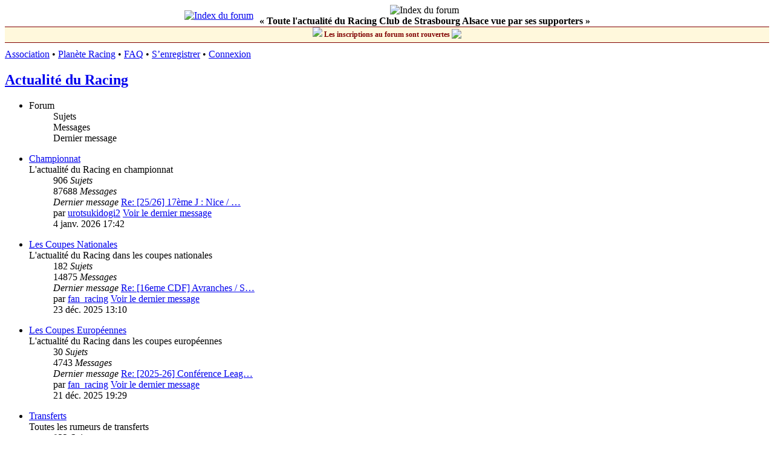

--- FILE ---
content_type: text/html; charset=UTF-8
request_url: http://www.infosracing.com/viewforum.php?f=15&sid=f1e864190e560bb73cf2ef689b7e5cab
body_size: 3866
content:
<!DOCTYPE html>
<html dir="ltr" lang="fr">
<head>
<meta charset="utf-8" />
<meta http-equiv="X-UA-Compatible" content="IE=edge">
<meta name="viewport" content="width=device-width, initial-scale=1" />
<meta name="google-site-verification" content="MN650jtKcnEpic_b1ZGidAj7fv_ZvWEdG3invsTEJh0" />

<title>InfosRacing.com - Forum dédié au Racing Club de Strasbourg - Actualité du Racing</title>



<!--
	phpBB style name: prosilver
	Based on style:   prosilver (this is the default phpBB3 style)
	Original author:  Tom Beddard ( http://www.subBlue.com/ )
	Modified by:
-->

<link href="./assets/css/font-awesome.min.css?assets_version=87" rel="stylesheet">
<link href="./styles/prosilver_infos/theme/stylesheet.css?assets_version=87" rel="stylesheet">
<link href="./styles/prosilver_infos/theme/fr/stylesheet.css?assets_version=87" rel="stylesheet">




<!--[if lte IE 9]>
	<link href="./styles/prosilver_infos/theme/tweaks.css?assets_version=87" rel="stylesheet">
<![endif]-->





</head>
<body id="phpbb" class="nojs notouch section-viewforum ltr ">


<div id="wrap" class="wrap">
	<a id="top" class="top-anchor" accesskey="t"></a>


    <div id="page-header" class="header_infos">
        <table cellspacing="0" cellpadding="0" border="0" style="margin-left:auto; margin-right:auto;">
        <tr>
            <td align="right">
                <a href="/./index.php?sid=7feb5f3e2e7375dcc9e72c2058d338e7"><img src="/images/logo.jpg" border="0" alt="Index du forum" title="Index du forum" hspace="10"></a>
                <!--<a href="/./index.php?sid=7feb5f3e2e7375dcc9e72c2058d338e7"><img src="/images/logo_uk.png" border="0" alt="Index du forum" title="Index du forum" hspace="10"></a>-->
            </td>
            <td valign="center" align="center" style="padding-right: 10px;">
                <img src="/images/banniere.jpg" border="0" alt="Index du forum" title="InfosRacing.com - Forum dédié au Racing Club de Strasbourg" width="100%">
                <br>
                <b>« Toute l'actualité du Racing Club de Strasbourg Alsace vue par ses supporters »</b><br>
         </td>
        </tr>
        </table>
    </div> 
    <div style="height: 25px;background-color: cornsilk;border-top: 1px solid maroon;border-bottom: 1px solid maroon;margin-bottom: 10px;line-height: 25px;width: 100%;text-align: center;font-weight: bold;font-size: 12px;color: maroon;">
        <img src="/images/smilies/024.gif"/>&nbsp;Les inscriptions au forum sont rouvertes&nbsp;<img src="/images/smilies/yes.gif" style="vertical-align: text-bottom;"> 
    </div>
    
    <div class="navrow_infos">
		<a href="https://www.facebook.com/infosracing">Association</a> &#8226;
		
		<!-- <a href="/topflop/">TopFlop</a> &#8226; -->
        <a href="http://www.planeteracing.fr/">Planète Racing</a> &#8226;
    
        <!--<a href="/concours/">Pronostics</a> &#8226;-->
														<a href="/app.php/help/faq?sid=7feb5f3e2e7375dcc9e72c2058d338e7">FAQ</a>
										 &#8226; <a href="./ucp.php?mode=register&amp;sid=7feb5f3e2e7375dcc9e72c2058d338e7">S’enregistrer</a> 				 &#8226; <a href="./ucp.php?mode=login&amp;redirect=viewforum.php%3Ff%3D15&amp;sid=7feb5f3e2e7375dcc9e72c2058d338e7">Connexion</a>	</div>

	
	<a id="start_here" class="anchor"></a>
	<div id="page-body" class="page-body" role="main">
		
		<h2 class="forum-title"><a href="./viewforum.php?f=15&amp;sid=7feb5f3e2e7375dcc9e72c2058d338e7">Actualité du Racing</a></h2>


	
	
				<div class="forabg">
			<div class="inner">
			<ul class="topiclist">
				<li class="header">
										<dl class="row-item">
						<dt><div class="list-inner">Forum</div></dt>
						<dd class="topics">Sujets</dd>
						<dd class="posts">Messages</dd>
						<dd class="lastpost"><span>Dernier message</span></dd>
					</dl>
									</li>
			</ul>
			<ul class="topiclist forums">
		
					<li class="row">
						<dl class="row-item forum_read">
				<dt title="Aucun message non lu">
										<div class="list-inner">
																		<a href="./viewforum.php?f=1&amp;sid=7feb5f3e2e7375dcc9e72c2058d338e7" class="forumtitle">Championnat</a>
						<br />L'actualité du Racing en championnat												
												<div class="responsive-show" style="display: none;">
															Sujets : <strong>906</strong>
													</div>
											</div>
				</dt>
									<dd class="topics">906 <dfn>Sujets</dfn></dd>
					<dd class="posts">87688 <dfn>Messages</dfn></dd>
					<dd class="lastpost">
						<span>
																						<dfn>Dernier message</dfn>
																										<a href="./viewtopic.php?p=588766&amp;sid=7feb5f3e2e7375dcc9e72c2058d338e7#p588766" title="Re: [25/26] 17ème J : Nice / Strasbourg - 1/1" class="lastsubject">Re: [25/26] 17ème J : Nice / …</a> <br />
																	par <a href="./memberlist.php?mode=viewprofile&amp;u=3101&amp;sid=7feb5f3e2e7375dcc9e72c2058d338e7" class="username">urotsukidogi2</a>																	<a href="./viewtopic.php?p=588766&amp;sid=7feb5f3e2e7375dcc9e72c2058d338e7#p588766" title="Voir le dernier message">
										<i class="icon fa-external-link-square fa-fw icon-lightgray icon-md" aria-hidden="true"></i><span class="sr-only">Voir le dernier message</span>
									</a>
																<br /><time datetime="2026-01-04T16:42:38+00:00">4 janv. 2026 17:42</time>
													</span>
					</dd>
							</dl>
					</li>
			
	
	
			
					<li class="row">
						<dl class="row-item forum_read">
				<dt title="Aucun message non lu">
										<div class="list-inner">
																		<a href="./viewforum.php?f=7&amp;sid=7feb5f3e2e7375dcc9e72c2058d338e7" class="forumtitle">Les Coupes Nationales</a>
						<br />L'actualité du Racing dans les coupes nationales												
												<div class="responsive-show" style="display: none;">
															Sujets : <strong>182</strong>
													</div>
											</div>
				</dt>
									<dd class="topics">182 <dfn>Sujets</dfn></dd>
					<dd class="posts">14875 <dfn>Messages</dfn></dd>
					<dd class="lastpost">
						<span>
																						<dfn>Dernier message</dfn>
																										<a href="./viewtopic.php?p=588652&amp;sid=7feb5f3e2e7375dcc9e72c2058d338e7#p588652" title="Re: [16eme CDF] Avranches / Strasbourg - le 10 ou 11/01" class="lastsubject">Re: [16eme CDF] Avranches / S…</a> <br />
																	par <a href="./memberlist.php?mode=viewprofile&amp;u=858&amp;sid=7feb5f3e2e7375dcc9e72c2058d338e7" class="username">fan_racing</a>																	<a href="./viewtopic.php?p=588652&amp;sid=7feb5f3e2e7375dcc9e72c2058d338e7#p588652" title="Voir le dernier message">
										<i class="icon fa-external-link-square fa-fw icon-lightgray icon-md" aria-hidden="true"></i><span class="sr-only">Voir le dernier message</span>
									</a>
																<br /><time datetime="2025-12-23T12:10:08+00:00">23 déc. 2025 13:10</time>
													</span>
					</dd>
							</dl>
					</li>
			
	
	
			
					<li class="row">
						<dl class="row-item forum_read">
				<dt title="Aucun message non lu">
										<div class="list-inner">
																		<a href="./viewforum.php?f=12&amp;sid=7feb5f3e2e7375dcc9e72c2058d338e7" class="forumtitle">Les Coupes Européennes</a>
						<br />L'actualité du Racing dans les coupes européennes												
												<div class="responsive-show" style="display: none;">
															Sujets : <strong>30</strong>
													</div>
											</div>
				</dt>
									<dd class="topics">30 <dfn>Sujets</dfn></dd>
					<dd class="posts">4743 <dfn>Messages</dfn></dd>
					<dd class="lastpost">
						<span>
																						<dfn>Dernier message</dfn>
																										<a href="./viewtopic.php?p=588646&amp;sid=7feb5f3e2e7375dcc9e72c2058d338e7#p588646" title="Re: [2025-26] Conférence League Strasbourg - Breidablik - 3/1" class="lastsubject">Re: [2025-26] Conférence Leag…</a> <br />
																	par <a href="./memberlist.php?mode=viewprofile&amp;u=858&amp;sid=7feb5f3e2e7375dcc9e72c2058d338e7" class="username">fan_racing</a>																	<a href="./viewtopic.php?p=588646&amp;sid=7feb5f3e2e7375dcc9e72c2058d338e7#p588646" title="Voir le dernier message">
										<i class="icon fa-external-link-square fa-fw icon-lightgray icon-md" aria-hidden="true"></i><span class="sr-only">Voir le dernier message</span>
									</a>
																<br /><time datetime="2025-12-21T18:29:43+00:00">21 déc. 2025 19:29</time>
													</span>
					</dd>
							</dl>
					</li>
			
	
	
			
					<li class="row">
						<dl class="row-item forum_read">
				<dt title="Aucun message non lu">
										<div class="list-inner">
																		<a href="./viewforum.php?f=2&amp;sid=7feb5f3e2e7375dcc9e72c2058d338e7" class="forumtitle">Transferts</a>
						<br />Toutes les rumeurs de transferts												
												<div class="responsive-show" style="display: none;">
															Sujets : <strong>932</strong>
													</div>
											</div>
				</dt>
									<dd class="topics">932 <dfn>Sujets</dfn></dd>
					<dd class="posts">49789 <dfn>Messages</dfn></dd>
					<dd class="lastpost">
						<span>
																						<dfn>Dernier message</dfn>
																										<a href="./viewtopic.php?p=588790&amp;sid=7feb5f3e2e7375dcc9e72c2058d338e7#p588790" title="Re: [Arrivée] Yaya Diémé" class="lastsubject">Re: [Arrivée] Yaya Diémé</a> <br />
																	par <a href="./memberlist.php?mode=viewprofile&amp;u=893&amp;sid=7feb5f3e2e7375dcc9e72c2058d338e7" class="username">D520</a>																	<a href="./viewtopic.php?p=588790&amp;sid=7feb5f3e2e7375dcc9e72c2058d338e7#p588790" title="Voir le dernier message">
										<i class="icon fa-external-link-square fa-fw icon-lightgray icon-md" aria-hidden="true"></i><span class="sr-only">Voir le dernier message</span>
									</a>
																<br /><time datetime="2026-01-05T20:27:08+00:00">5 janv. 2026 21:27</time>
													</span>
					</dd>
							</dl>
					</li>
			
				</ul>

			</div>
		</div>
		




	


<div class="action-bar actions-jump">
	
		<div class="jumpbox dropdown-container dropdown-container-right dropdown-up dropdown-left dropdown-button-control" id="jumpbox">
			<span title="Aller à" class="button button-secondary dropdown-trigger dropdown-select">
				<span>Aller à</span>
				<span class="caret"><i class="icon fa-sort-down fa-fw" aria-hidden="true"></i></span>
			</span>
		<div class="dropdown">
			<div class="pointer"><div class="pointer-inner"></div></div>
			<ul class="dropdown-contents">
																				<li><a href="./viewforum.php?f=15&amp;sid=7feb5f3e2e7375dcc9e72c2058d338e7" class="jumpbox-cat-link"> <span> Actualité du Racing</span></a></li>
																<li><a href="./viewforum.php?f=1&amp;sid=7feb5f3e2e7375dcc9e72c2058d338e7" class="jumpbox-sub-link"><span class="spacer"></span> <span>&#8627; &nbsp; Championnat</span></a></li>
																<li><a href="./viewforum.php?f=7&amp;sid=7feb5f3e2e7375dcc9e72c2058d338e7" class="jumpbox-sub-link"><span class="spacer"></span> <span>&#8627; &nbsp; Les Coupes Nationales</span></a></li>
																<li><a href="./viewforum.php?f=12&amp;sid=7feb5f3e2e7375dcc9e72c2058d338e7" class="jumpbox-sub-link"><span class="spacer"></span> <span>&#8627; &nbsp; Les Coupes Européennes</span></a></li>
																<li><a href="./viewforum.php?f=2&amp;sid=7feb5f3e2e7375dcc9e72c2058d338e7" class="jumpbox-sub-link"><span class="spacer"></span> <span>&#8627; &nbsp; Transferts</span></a></li>
																<li><a href="./viewforum.php?f=16&amp;sid=7feb5f3e2e7375dcc9e72c2058d338e7" class="jumpbox-cat-link"> <span> Le Club</span></a></li>
																<li><a href="./viewforum.php?f=4&amp;sid=7feb5f3e2e7375dcc9e72c2058d338e7" class="jumpbox-sub-link"><span class="spacer"></span> <span>&#8627; &nbsp; Le Racing</span></a></li>
																<li><a href="./viewforum.php?f=3&amp;sid=7feb5f3e2e7375dcc9e72c2058d338e7" class="jumpbox-sub-link"><span class="spacer"></span> <span>&#8627; &nbsp; Les Joueurs</span></a></li>
																<li><a href="./viewforum.php?f=10&amp;sid=7feb5f3e2e7375dcc9e72c2058d338e7" class="jumpbox-sub-link"><span class="spacer"></span> <span>&#8627; &nbsp; L'Environnement Footballistique</span></a></li>
																<li><a href="./viewforum.php?f=17&amp;sid=7feb5f3e2e7375dcc9e72c2058d338e7" class="jumpbox-cat-link"> <span> Divers</span></a></li>
																<li><a href="./viewforum.php?f=5&amp;sid=7feb5f3e2e7375dcc9e72c2058d338e7" class="jumpbox-sub-link"><span class="spacer"></span> <span>&#8627; &nbsp; InfosRacing</span></a></li>
																<li><a href="./viewforum.php?f=30&amp;sid=7feb5f3e2e7375dcc9e72c2058d338e7" class="jumpbox-sub-link"><span class="spacer"></span><span class="spacer"></span> <span>&#8627; &nbsp; Membres</span></a></li>
																<li><a href="./viewforum.php?f=9&amp;sid=7feb5f3e2e7375dcc9e72c2058d338e7" class="jumpbox-sub-link"><span class="spacer"></span> <span>&#8627; &nbsp; Taverne</span></a></li>
																<li><a href="./viewforum.php?f=18&amp;sid=7feb5f3e2e7375dcc9e72c2058d338e7" class="jumpbox-cat-link"> <span> Association InfosRacing</span></a></li>
																<li><a href="./viewforum.php?f=19&amp;sid=7feb5f3e2e7375dcc9e72c2058d338e7" class="jumpbox-sub-link"><span class="spacer"></span> <span>&#8627; &nbsp; Site de l'Association InfosRacing</span></a></li>
											</ul>
		</div>
	</div>

	</div>




			</div>


<div id="page-footer" class="page-footer" role="contentinfo">


	<div class="copyright">
				<p class="footer-row" role="menu">
                <span class="footer-copyright">© InfosRacing 2021</span>
            |
			<a class="footer-link" href="./ucp.php?mode=privacy&amp;sid=7feb5f3e2e7375dcc9e72c2058d338e7" title="Confidentialité" role="menuitem">
				<span class="footer-link-text">Confidentialité</span>
			</a>
			|
			<a class="footer-link" href="./ucp.php?mode=terms&amp;sid=7feb5f3e2e7375dcc9e72c2058d338e7" title="Conditions" role="menuitem">
				<span class="footer-link-text">Conditions</span>
			</a>
		</p>
					</div>

	<div id="darkenwrapper" class="darkenwrapper" data-ajax-error-title="Erreur AJAX" data-ajax-error-text="Quelque chose s’est mal passé lors du traitement de votre demande." data-ajax-error-text-abort="Requête annulée par l’utilisateur." data-ajax-error-text-timeout="Votre demande a expiré. Essayez à nouveau." data-ajax-error-text-parsererror="Quelque chose s’est mal passé lors du traitement de votre demande et le serveur a renvoyé une réponse invalide.">
		<div id="darken" class="darken">&nbsp;</div>
	</div>

	<div id="phpbb_alert" class="phpbb_alert" data-l-err="Erreur" data-l-timeout-processing-req="Délai d’attente de la demande dépassé.">
		<a href="#" class="alert_close">
			<i class="icon fa-times-circle fa-fw" aria-hidden="true"></i>
		</a>
		<h3 class="alert_title">&nbsp;</h3><p class="alert_text"></p>
	</div>
	<div id="phpbb_confirm" class="phpbb_alert">
		<a href="#" class="alert_close">
			<i class="icon fa-times-circle fa-fw" aria-hidden="true"></i>
		</a>
		<div class="alert_text"></div>
	</div>
</div>

</div>

<div>
	<a id="bottom" class="anchor" accesskey="z"></a>
	</div>

<script src="./assets/javascript/jquery-3.6.0.min.js?assets_version=87"></script>
<script src="./assets/javascript/core.js?assets_version=87"></script>



<script src="./styles/prosilver_infos/template/forum_fn.js?assets_version=87"></script>
<script src="./styles/prosilver_infos/template/ajax.js?assets_version=87"></script>



</body>
</html>
